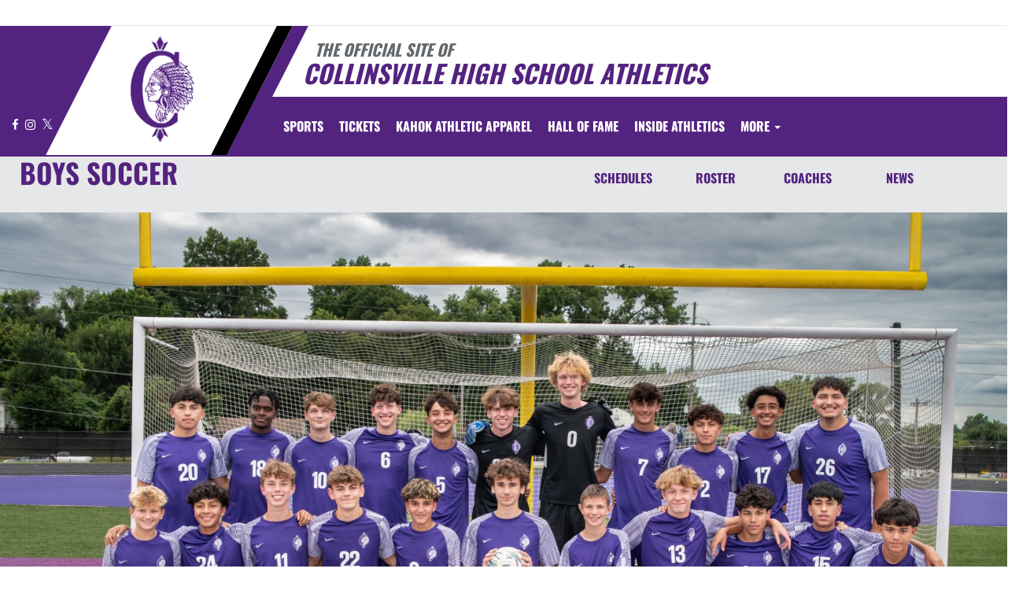

--- FILE ---
content_type: text/html; charset=utf-8
request_url: https://www.google.com/recaptcha/api2/aframe
body_size: 266
content:
<!DOCTYPE HTML><html><head><meta http-equiv="content-type" content="text/html; charset=UTF-8"></head><body><script nonce="ueywzWmuIhWPO-LTovx2rA">/** Anti-fraud and anti-abuse applications only. See google.com/recaptcha */ try{var clients={'sodar':'https://pagead2.googlesyndication.com/pagead/sodar?'};window.addEventListener("message",function(a){try{if(a.source===window.parent){var b=JSON.parse(a.data);var c=clients[b['id']];if(c){var d=document.createElement('img');d.src=c+b['params']+'&rc='+(localStorage.getItem("rc::a")?sessionStorage.getItem("rc::b"):"");window.document.body.appendChild(d);sessionStorage.setItem("rc::e",parseInt(sessionStorage.getItem("rc::e")||0)+1);localStorage.setItem("rc::h",'1769107650756');}}}catch(b){}});window.parent.postMessage("_grecaptcha_ready", "*");}catch(b){}</script></body></html>